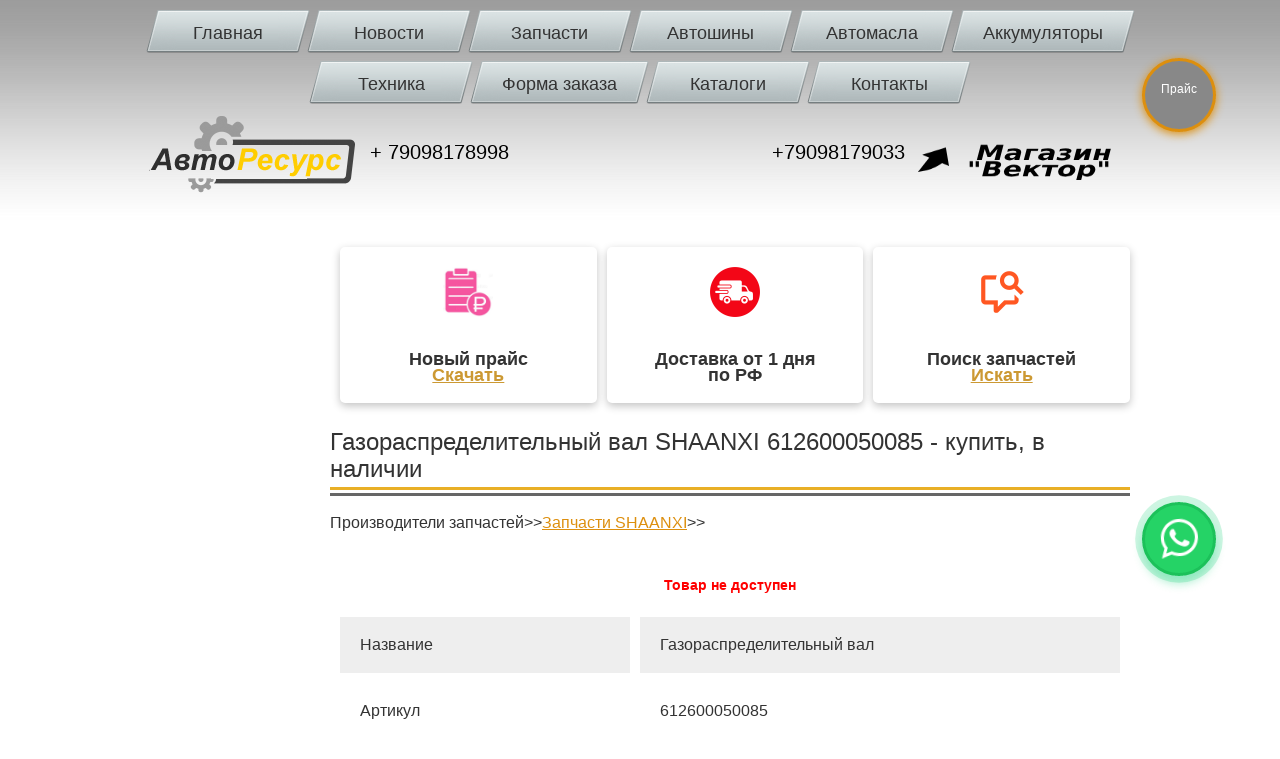

--- FILE ---
content_type: text/html; charset=UTF-8
request_url: http://vektor28.ru/zapchasti/6549/Gazoraspredelitelnyj_val/
body_size: 4916
content:
<!DOCTYPE HTML PUBLIC "-//W3C//DTD HTML 4.01//EN" "http://www.w3.org/TR/html4/strict.dtd">
<html>
<head>  <link rel="shortcut icon" href="/favicon.ico" type="image/x-icon" />
 <link rel="icon" href="/favicon.ico" type="image/x-icon" />	<link rel=canonical href=https://vektor28.ru/zapchasti/6549/Gazoraspredelitelnyj_val/>
	<title>Запчасти - Газораспределительный вал SHAANXI (612600050085)</title>
	<meta http-equiv="content-type" content="text/html; charset=utf-8">
	<link href="/style.css" rel="stylesheet" type="text/css" title="compact">
	  <meta name=description content="Узнать характеристики и купить Газораспределительный вал 612600050085 цена "> 	<link href="/fancybox/fancybox.css" rel="stylesheet" type="text/css" title="compact">
		<link href="/css/modal.css" rel="stylesheet" type="text/css" title="compact">
	<link href="http://fonts.googleapis.com/css?family=PT+Sans:400,700,400italic,700italic&subset=latin,cyrillic" rel="stylesheet" type="text/css" title="compact">
	<script type="text/javascript" src="/js/jquery.js"></script>
	<script type="text/javascript" src="/js/slides.js"></script>
	<script type="text/javascript" src="/fancybox/fancybox.js"></script>
	<script type="text/javascript" src="/js/dynamic.js"></script>
	<script type="text/javascript" src="/jquery-validation-1.9.0/jquery.validate.js"></script>
	<style> .vis { border:1px solid !important; }/* ВНЕШНИЙ БЛОК */
#panel {
    position: fixed; /* положение */
    top: 300px; /* отступ сверху */
    right: 0; /* отступ спр */
    background: #888888; /* цвет фона */
    width: 110px; /* ширина блока */
    height: 40px; /* высота блока */
    font: 14px Arial; /* размер и тип шрифта */
    color: #fff; /* цвет текста */
    text-align: center; /* выравнивание текста по центру */
    padding: 5px; /* отступы от границ внутри блока */
    -webkit-transition-duration: 0.3s; /* анимационное выдвижение для всех браузеров*/
    -moz-transition-duration: 0.3s;
    -o-transition-duration: 0.3s;
    transition-duration: 0.3s;
    -webkit-border-radius: 5px 0 0 5px ; /* закругление границ для всех браузеров*/
    -moz-border-radius: 5px 0 0 5px ;
    border-radius: 5px 0 0 5px;
    }

/* СКРЫТЫЙ БЛОК */
#hidden_panel {
    position: fixed; /* положение */
    top: 200px; /* отступ сверху */
    right: -420px; /* отступ спр */
    background: #cccccc; /* цвет фона */
    color: #000; /* цвет текста */
    width: 400px; /* ширина блока */
    height: 350px; /* высота блока */
    padding: 10px; /* отступы от границ внутри блока */
    text-align: right; /* выравнивание текста */

    -webkit-transition-duration: 0.3s; /* анимационное выдвижение для всех браузеров*/
    -moz-transition-duration: 0.3s;
    -o-transition-duration: 0.3s;
    transition-duration: 0.3s;

    -webkit-border-radius: 5px 0 0 5px; /* закругление границ для всех браузеров*/
    -moz-border-radius: 5px 0 0 5px;
    border-radius: 5px 0 0 5px;
    }

#panel:hover {
    right: 420px; /* при наведении выдвигается на скрытые 200px + 20px отступы */
}
#panel:hover #hidden_panel {
    right: 0; /* отступ слева */
}
</style>
<script type="text/javascript">
jQuery(document).ready(function(){
        $("#addToBaske").validate({
                rules : {

         tel : {required : true, minlength: 11,maxlength: 12},
                         mail : {required : true},
                        name:{required : true, minlength: 4,maxlength: 19}


                },
                messages : {
 tel : {
                                required : "Введите ваш телефон",
                                minlength : "Введите не менее, чем 11 символа.",
                                maxlength : "Введите не более, чем 12 символов."
                        },
                         mail : "Введите ваш email" ,
                        name: "Введите ФИО"
                }
        });
});
</script>
	<link href="/css/style1.css" rel="stylesheet" type="text/css" title="compact">
	<link href="/css/style_.css" rel="stylesheet" type="text/css" title="compact">
	 <link href="/css/we.css" type="text/css" rel="stylesheet" media="all">
 <link rel="stylesheet" href="https://maxcdn.bootstrapcdn.com/font-awesome/4.7.0/css/font-awesome.min.css">
		<link href="/css/style2.css" rel="stylesheet" type="text/css" title="compact">
		<link href="/css/style2_1.css" rel="stylesheet" type="text/css" title="compact">
		<script type="text/javascript" src="/js/jquery.rd-navbar1.js"></script>
	<meta name="viewport" content="width=device-width, initial-scale=1">
</head>
<body>
	<div class="wrapper"><ul class="menu">
			<li><a href="/"><span><span>Главная</span></span></a></li>
			<li><a href="/news/"><span><span>Новости</span></span></a></li>
			<li><a href="/proizvoditeli_zapchastei/"><span><span>Запчасти</span></span></a></li>
			<li><a href="/vidy_avtoshin/"><span><span>Автошины</span></span></a></li>
			<li><a href="/vidy_avtomasel/"><span><span>Автомасла</span></span></a></li>
			<li><a href="/proizvoditeli_akkumulyatorov/"><span><span>Аккумуляторы</span></span></a></li>
			<li><a href="/vidy_tehniki/"><span><span>Техника</span></span></a></li>
			<li><a href="/forma_zakaza/"><span><span>Форма заказа</span></span></a></li>
			<li><a href="/catalog_zapchastei/"><span><span>Каталоги</span></span></a></li>
			<li><a href="/contacts/"><span><span>Контакты</span></span></a></li>
		</ul><div class="top">

			<p class="phone" style="left:230px;"><sup> + 79098178998</sup> </p>
			<p class="phone"><sup> +79098179033</sup> </p>
			<img src="/images/index_logo1.png" class="logo1" width="206" height="77" alt="">
			<img src="/images/index_logo2.png" class="logo2" width="220" height="37" alt="">
		</div>  <div class="content"><div class="crb" style="width:800px">
		<div class=pp1 style="    width: 100%; margin-bottom: 10px;   text-align: center;    display1: flex;">
             <div class="pp2 pp21" style="    width1: 30%; margin-left: 10px !important;   margin: auto;border-radius: 5px;    padding: 20px;    margin-bottom: 20px;    box-shadow: rgba(0, 0, 0, 0.24) 0px 3px 8px;    background: white;"><img src=/img/104873176756743b4e6906cb7c4bdddfec9c71a8e8357_b.jpg width=50px><h5 style="    font-size: 1.5em;margin-bottom: 0px;">Новый прайс<br><a style="color:rgb(204, 153, 51);" href="/userfiles/pric1.xls">Скачать</a></h5></div>
             <div class="pp2 pp22" style="    width1: 30%; margin-left: 10px !important;   margin: auto;border-radius: 5px;    padding: 20px;    margin-bottom: 20px;    box-shadow: rgba(0, 0, 0, 0.24) 0px 3px 8px;    background: white;"><img src=/img/4-5157_esims-in.png width=50px><h5 style="    font-size: 1.5em;margin-bottom: 0px;">Доставка от 1 дня<br> по РФ</h5></div>
             <div class="pp2 pp23" style="    width1: 30%; margin-left: 10px !important;   margin: auto;border-radius: 5px;    padding: 20px;    margin-bottom: 20px;    box-shadow: rgba(0, 0, 0, 0.24) 0px 3px 8px;    background: white;"><img src=/images/comment-search-outline.png width=50px><h5 style="    font-size: 1.5em;margin-bottom: 0px;">Поиск запчастей<br><a style="color:rgb(204, 153, 51);" href=/search_zapchastei/>Искать</a></h5></div>
             </div><div class=ccentbtext><h1>Газораспределительный вал SHAANXI 612600050085 - купить, в наличии</h1><div class=thumbs>Производители запчастей>><a href=/proizvoditeli_zapchastei/56/SHAANXI/ class=ccentbtext2a>Запчасти SHAANXI</a>>> </div><br></div>
		<br>                   <h3 style="    text-align: center;    color: #f00;">Товар не доступен</h3>
		<div class=ccentbtext2>
		<table width=100% border=0 style="border-collapse:  separate" cellspacing=10><tr><td>Название</td><td>Газораспределительный вал</td></tr><tr><td>Артикул</td><td>612600050085</td></tr><tr><td>Цена</td><td>3500 р</td></tr><tr><td>Производитель</td><td>SHAANXI</td></tr><tr><td>Наличие</td><td>Не в наличии  </td></tr></table></b><div class1=ccentbtext2>
<iframe src="/lenta_tx1.php?tx=Газораспределительный&top_pr=56" style="    width: 100%;    height: 495px;" frameborder=0>
    </iframe></div>


</div><script type="application/ld+json">
{
  "@context" : "http://schema.org",
  "@type" : "Product",
  "name" : "Газораспределительный вал SHAANXI",
    "offers": {
    "@type": "Offer",
    "availability": "http://schema.org/InStock",
    "price": "3500",
    "priceCurrency": "RUB"
  } ,
  "brand":"SHAANXI"

}
</script></div></div>
  <ul class="partners">
			<!--<li><img src="/images/partner1.png" width="83" height="20" alt=""></li>!-->
			<li><img src="/images/partner2.png" width="71" height="20" alt=""></li>
			<li><img src="/images/partner3.png" width="67" height="20" alt=""></li>
			<li><img src="/images/partner4.png" width="97" height="20" alt=""></li>
			<li><img src="/images/partner5.png" width="100" height="11" alt=""></li>
			<li><img src="/images/partner6.png" width="97" height="18" alt=""></li>
			<li><img src="/images/partner7.png" width="97" height="20" alt=""></li>
			<li><img src="/images/partner8.png" width="98" height="19" alt=""></li>
			<li><img src="/images/partner9.png" width="97" height="20" alt=""></li>
			<li><img src="/images/partner10.png" width="79" height="20" alt=""></li>
			<li><img src="/images/partner11.png" width="100" height="13" alt=""></li>
			<li><img src="/images/partner12.png" width="150" height="20" alt=""></li>
			<li><img src="/images/partner13.png" width="78" height="20" alt=""></li>
			<li><img src="/images/partner14.png" width="105" height="20" alt=""></li>
		</ul>
		  <div class="footer">
			<div><p><a href=/private.php target=_blank>Политика конфиденциальности</a></p>
				<p>ООО "Вектор",ООО «Авторесурс» © 2013 | Россия, Амурская обл., г. Благовещенск, ул. Кольцевая 39</p>
				<p class="phone">Отдел продаж: <span><sup></sup>  +7 909  817 9033</span></p>
			</div><!--<div>
				<p>ООО «ГрузИмпорт» © 2013 | Россия, Амурская обл., г. Благовещенск, ул. Чайковского 209 А20</p>
				<p class="phone">Отдел продаж: <span><sup>(4212)</sup> 46-97-86</span></p>
			</div>!-->
		</div><!-- Yandex.Metrika informer -->
<a href="http://metrika.yandex.ru/stat/?id=23108089&amp;from=informer"
target="_blank" rel="nofollow"><img src="//bs.yandex.ru/informer/23108089/2_1_FFFFFFFF_EFEFEFFF_0_pageviews"
style="width:80px; height:31px; border:0;" alt="Яндекс.Метрика" title="Яндекс.Метрика: данные за сегодня (просмотры)" onclick="try{Ya.Metrika.informer({i:this,id:23108089,lang:'ru'});return false}catch(e){}"/></a>
<!-- /Yandex.Metrika informer -->

<!-- Yandex.Metrika counter -->
<script type="text/javascript">
(function (d, w, c) {
    (w[c] = w[c] || []).push(function() {
        try {
            w.yaCounter23108089 = new Ya.Metrika({id:23108089,
                    webvisor:true,
                    clickmap:true,
                    trackLinks:true,
                    accurateTrackBounce:true});
        } catch(e) { }
    });

    var n = d.getElementsByTagName("script")[0],
        s = d.createElement("script"),
        f = function () { n.parentNode.insertBefore(s, n); };
    s.type = "text/javascript";
    s.async = true;
    s.src = (d.location.protocol == "https:" ? "https:" : "http:") + "//mc.yandex.ru/metrika/watch.js";

    if (w.opera == "[object Opera]") {
        d.addEventListener("DOMContentLoaded", f, false);
    } else { f(); }
})(document, window, "yandex_metrika_callbacks");
</script>
<noscript><div><img src="//mc.yandex.ru/watch/23108089" style="position:absolute; left:-9999px;" alt="" /></div></noscript>
<!-- /Yandex.Metrika counter --> <!-- Start SiteHeart code -->
    <script>
    (function(){
    var widget_id = 668940;
    _shcp =[{widget_id : widget_id}];
    var lang =(navigator.language || navigator.systemLanguage
    || navigator.userLanguage ||"en")
    .substr(0,2).toLowerCase();
    var url ="widget.siteheart.com/widget/sh/"+ widget_id +"/"+ lang +"/widget.js";
    var hcc = document.createElement("script");
    hcc.type ="text/javascript";
    hcc.async =true;
    hcc.src =("https:"== document.location.protocol ?"https":"http")
    +"://"+ url;
    var s = document.getElementsByTagName("script")[0];
    s.parentNode.insertBefore(hcc, s.nextSibling);
    })();
    </script>
    <!-- End SiteHeart code -->	</div>


<!--<a href="http://vektor28.ru/userfiles/pric.xls" target="_blank" rel="noopener noreferrer"><div type="button" class="p-button"><div class="text-button"><i class="fa fa-file-excel-o"></i><span>Прайс</span></div></div></a>!-->
<!--<a href="http://vektor28.ru/userfiles/pric.xls" target="_blank" rel="noopener noreferrer"><div type="button" class="p-button"><div class="text-button"><img src="http://vektor28.ru/img/price-list.png" width="50px" style="width: 50px;margin-top: 8px;"><span></span></div></div></a>!-->
<a href="//vektor28.ru/userfiles/prc.xls" target="_blank" rel="noopener noreferrer"><div type="button" class="p-button"><div class="text-button" style="color: #fff;padding-top: 20px;">Прайс<span>Прайс</span></div></div></a>

<a href="https://api.whatsapp.com/send?phone=79098178998" target="_blank" rel="noopener noreferrer"><div type="button" class="whatsapp-button"><div class="text-button"><i class="fa fa-whatsapp"></i><span>WhatsApp</span></div></div></a>
<!--<a href="https://api.whatsapp.com/send?phone=79098178998" target="_blank" rel="noopener noreferrer"><div type="button" class="max-button"><div class="text-button"><img src=/images/max.png style="    width: 68px;"></div></div></a>!-->
<script type="application/ld+json">
{
  "@context" : "http://schema.org",
  "@type" : "Organization",
  "name" : "ООО Вектор",
  "url" : "http://vektor28.ru",
  "sameAs" : [


    "https://vk.com/public137702643"
  ],
  "contactPoint" :
{
"@type" : "ContactPoint",
"telephone" : "+ 79098178998",
"contactType" : "customer service"
}
}
</script>
<!-- Global site tag (gtag.js) - Google Analytics -->
<script src="//code.jivo.ru/widget/5S3eXCuLta" async></script>
<script async src="https://www.googletagmanager.com/gtag/js?id=UA-127417592-10"></script>
<script>
  window.dataLayer = window.dataLayer || [];
  function gtag(){dataLayer.push(arguments);}
  gtag('js', new Date());

  gtag('config', 'UA-127417592-10');
</script>

</body>
</html>

--- FILE ---
content_type: text/html; charset=UTF-8
request_url: http://vektor28.ru/lenta_tx1.php?tx=%D0%93%D0%B0%D0%B7%D0%BE%D1%80%D0%B0%D1%81%D0%BF%D1%80%D0%B5%D0%B4%D0%B5%D0%BB%D0%B8%D1%82%D0%B5%D0%BB%D1%8C%D0%BD%D1%8B%D0%B9&top_pr=56
body_size: 4540
content:
<!DOCTYPE html>
<html lang="ru">
<head>
    <meta charset="UTF-8">
    <meta name="viewport" content="width=device-width, initial-scale=1.0">
    <title>Лента Товаров (для Frame)</title>
    <style>
        /* Общие стили для body (если страница открыта напрямую) */
        body {
            font-family: 'Segoe UI', Tahoma, Geneva, Verdana, sans-serif;
            margin: 0;
            padding: 20px;
            background-color: #f8f8f8;
            color: #333;
            overflow-x: hidden; /* Важно для скрытия горизонтального скролла */
        }

        /* Контейнер для всего карусели */
        .product-carousel-container {
            width: 100%;
            max-width: 1200px; /* Ограничиваем максимальную ширину */
            margin: 0 auto;
            position: relative;
            display: flex;
            align-items: center; /* Выравнивает кнопки по центру по вертикали */
            gap: 10px; /* Пространство между кнопками и оберткой трека */
            box-sizing: border-box;
            padding: 0 10px; /* Отступы по бокам, чтобы кнопки не прилипали */
        }

        /* Обертка для трека карусели, чтобы скрыть лишние элементы */
        .carousel-track-wrapper {
            flex-grow: 1; /* Занимает все доступное пространство */
            overflow: hidden; /* Скрывает элементы, выходящие за границы */
            white-space: nowrap; /* Предотвращает перенос карточек */
            position: relative;
            /* Добавляем немного тени, чтобы имитировать стиль исходного изображения */
            box-shadow: 0 4px 8px rgba(0, 0, 0, 0.1);
            border-radius: 8px;
            background-color: #fff;
            padding: 15px 0; /* Внутренние отступы для карточек внутри обертки */
        }

        /* Трек, который будет перемещаться */
        .carousel-track {
            display: flex;
            gap: 20px; /* Пространство между карточками */
            transition: transform 0.5s ease-in-out; /* Плавная анимация скролла */
            padding: 0 15px; /* Отступы по бокам для первой и последней карточки */
            box-sizing: border-box;
            will-change: transform; /* Оптимизация для анимации */
        }

        /* Стили для одной карточки товара */
        .product-card {
            flex: 0 0 auto; /* Предотвращает сжатие и растяжение карточек */
            width: calc(33.333% - 20px); /* По умолчанию 3 карточки на десктопе (33.333% - gap) */
            background-color: #fff;
            border: 1px solid #ddd;
            border-radius: 8px;
            padding: 15px;
            text-align: center;
            box-shadow: 0 2px 4px rgba(0, 0, 0, 0.05);
            display: flex;
            flex-direction: column;
            justify-content: space-between; /* Распределяет содержимое по вертикали */
            box-sizing: border-box;
        }

        .product-card img {
            max-width: 100%;
            height: 150px; /* Фиксированная высота для изображений */
            object-fit: contain; /* Сохраняет пропорции и помещает изображение целиком */
            border-bottom: 1px solid #eee;
            margin-bottom: 10px;
            padding-bottom: 10px;
        }

        .product-card .product-name {
            font-size: 1.1em;
            font-weight: 600;
            margin: 10px 0 5px;
            color: #2c3e50;
            white-space: normal; /* Разрешаем перенос текста */
            line-height: 1.3;
        }

        .product-card .product-brand {
            font-size: 0.9em;
            color: #7f8c8d;
            margin-bottom: 15px;
            white-space: normal;
        }

        .product-card .product-details-link {
            display: inline-block;
            background-color: #3498db;
            color: #fff;
            padding: 8px 15px;
            border-radius: 5px;
            text-decoration: none;
            font-size: 0.9em;
            margin-top: auto; /* Прижимает кнопку к низу */
            transition: background-color 0.3s ease;
        }

        .product-card .product-details-link:hover {
            background-color: #2980b9;
        }

        /* Кнопки управления */
        .nav-button {
            background-color: #34495e;
            color: white;
            border: none;
            padding: 12px 18px;
            cursor: pointer;
            font-size: 1.5em;
            border-radius: 50%; /* Круглые кнопки */
            box-shadow: 0 2px 5px rgba(0, 0, 0, 0.2);
            z-index: 10;
            transition: background-color 0.3s ease, transform 0.2s ease;
            outline: none;
            flex-shrink: 0; /* Предотвращает сжатие кнопок */
        }

        .nav-button:hover {
            background-color: #2c3e50;
            transform: scale(1.05);
        }

        .nav-button:active {
            transform: scale(0.98);
        }

        .nav-button:disabled {
            background-color: #bdc3c7;
            cursor: not-allowed;
            box-shadow: none;
            transform: none;
        }

        /* Адаптивность: Количество видимых товаров регулируется */
        /* Для планшетов: 2 товара */
        @media (max-width: 992px) {
            .product-carousel-container {
                gap: 5px;
                padding: 0 5px;
            }
            .product-card {
                width: calc(50% - 15px); /* 2 карточки (50% - gap/2) */
            }
            .carousel-track {
                gap: 10px;
                padding: 0 10px;
            }
            .nav-button {
                padding: 10px 15px;
                font-size: 1.2em;
            }
        }

        /* Для мобильных: 1 товар */
        @media (max-width: 600px) {
            .product-carousel-container {
                gap: 0;
                padding: 0;
            }
            .product-card {
                width: calc(100% - 20px); /* 1 карточка (100% - gap) */
                margin: 0 10px; /* Центрируем, если 100% */
            }
            .carousel-track {
                gap: 0; /* Убираем gap, используем margin на карточках */
                padding: 0 10px;
            }
            .nav-button {
                padding: 8px 12px;
                font-size: 1em;
                position: absolute;
                top: 50%;
                transform: translateY(-50%);
                z-index: 20;
            }
            .nav-button.prev {
                left: 5px;
            }
            .nav-button.next {
                right: 5px;
            }
            .carousel-track-wrapper {
                padding: 10px 0;
            }
            .product-card img {
                height: 120px;
            }
            .product-card .product-name {
                font-size: 1em;
            }
            .product-card .product-brand,
            .product-card .product-details-link {
                font-size: 0.8em;
            }
        }
    </style>
</head>
<body>
             <h3 >Еще товары</h3>
    <div class="product-carousel-container">
        <button class="nav-button prev" aria-label="Предыдущий товар">&#10094;</button>
        <div class="carousel-track-wrapper">
            <div class="carousel-track">
             </div>
        </div>
        <button class="nav-button next" aria-label="Следующий товар">&#10095;</button>
    </div>

    <script>
        const carouselTrack = document.querySelector('.carousel-track');
        const productCards = document.querySelectorAll('.product-card');
        const prevBtn = document.querySelector('.nav-button.prev');
        const nextBtn = document.querySelector('.nav-button.next');
        const carouselTrackWrapper = document.querySelector('.carousel-track-wrapper');

        let scrollPosition = 0;
        let cardWidth = 0; // Будет вычислена динамически
        let visibleCards = 3; // Значение по умолчанию, будет обновлено
        let autoScrollIntervalId;
        const AUTO_SCROLL_DELAY = 5000; // Автоматический скролл каждые 5 секунд

        // Функция для обновления положения скролла
        function updateScrollPosition() {
            carouselTrack.style.transform = `translateX(-${scrollPosition}px)`;
            updateButtonStates();
        }

        // Функция для вычисления ширины карточки и количества видимых карточек
        function calculateCarouselMetrics() {
            if (productCards.length === 0) return;

            // Ширина первой карточки, включая ее margin-right (если есть gap, то gap)
            // Использование getComputedStyle и clientWidth + gap более надежно
            const cardStyle = getComputedStyle(productCards[0]);
            const cardClientWidth = productCards[0].clientWidth; // Только содержимое + padding + border
            const cardMarginRight = parseFloat(cardStyle.marginRight) || 0;
            const trackStyle = getComputedStyle(carouselTrack);
            const gap = parseFloat(trackStyle.gap) || 0; // Значение gap из CSS

            cardWidth = cardClientWidth + gap; // Ширина карточки + отступ до следующей

            // Если обертка для трека узкая (например, на мобильных),
            // и cardWidth стала очень большой из-за 100% ширины,
            // то просто используем ширину обертки для определения кол-ва видимых.
            // Иначе может быть ситуация, когда cardWidth > wrapperWidth.
            const wrapperWidth = carouselTrackWrapper.offsetWidth;

            if (wrapperWidth > 0 && cardWidth > 0) {
                visibleCards = Math.floor(wrapperWidth / cardWidth);
                if (visibleCards < 1) visibleCards = 1; // Минимум одна карточка всегда видна
            } else {
                // Запасной вариант, если расчеты не удались (например, элементы еще не отрисованы)
                visibleCards = 1;
                cardWidth = productCards[0].offsetWidth; // Используем оффсет, если не можем посчитать точно
            }

            // Пересчитываем scrollPosition, чтобы избежать неполных карточек при ресайзе
            scrollPosition = Math.min(scrollPosition, (productCards.length - visibleCards) * cardWidth);
            if (scrollPosition < 0) scrollPosition = 0; // Не уходим в минус
            updateScrollPosition();
        }


        // Функция для скроллинга
        function scrollTo(direction) {
            const maxScroll = (productCards.length - visibleCards) * cardWidth;
            const scrollAmount = cardWidth * Math.max(1, visibleCards); // Скроллим на целое количество видимых карточек

            if (direction === 'next') {
                if (scrollPosition + scrollAmount >= maxScroll) {
                    scrollPosition = maxScroll; // Доходим до конца
                    // Если дошли до конца, можно начать сначала для "бесконечного" скролла
                    // scrollPosition = 0; // Раскомментировать для бесконечного скролла
                } else {
                    scrollPosition += scrollAmount;
                }
            } else if (direction === 'prev') {
                if (scrollPosition - scrollAmount <= 0) {
                    scrollPosition = 0; // Доходим до начала
                    // Если дошли до начала, можно перейти в конец для "бесконечного" скролла
                    // scrollPosition = maxScroll; // Раскомментировать для бесконечного скролла
                } else {
                    scrollPosition -= scrollAmount;
                }
            }
            updateScrollPosition();
            resetAutoScroll();
        }

        // Обновление состояния кнопок (disabled)
        function updateButtonStates() {
            const maxScroll = (productCards.length - visibleCards) * cardWidth;
            prevBtn.disabled = scrollPosition <= 0;
            nextBtn.disabled = scrollPosition >= maxScroll;

            // Если все карточки помещаются, обе кнопки disabled
            if (productCards.length <= visibleCards) {
                prevBtn.disabled = true;
                nextBtn.disabled = true;
            }
        }

        // Запуск автоматического скроллинга
        function startAutoScroll() {
            stopAutoScroll(); // Убедимся, что нет других интервалов
            if (productCards.length > visibleCards) { // Автоскролл только если есть что скроллить
                autoScrollIntervalId = setInterval(() => {
                    const maxScroll = (productCards.length - visibleCards) * cardWidth;
                    if (scrollPosition >= maxScroll) {
                        scrollPosition = 0; // Начать сначала, если дошли до конца
                    } else {
                        scrollTo('next');
                    }
                }, AUTO_SCROLL_DELAY);
            }
        }

        // Остановка автоматического скроллинга
        function stopAutoScroll() {
            clearInterval(autoScrollIntervalId);
        }

        // Сброс автоматического скроллинга (для ручного управления)
        function resetAutoScroll() {
            stopAutoScroll();
            startAutoScroll();
        }

        // Инициализация карусели
        function initCarousel() {
            calculateCarouselMetrics();
            updateScrollPosition(); // Устанавливаем начальное положение
            startAutoScroll(); // Запускаем автоскролл

            // Обработчики событий для кнопок
            prevBtn.addEventListener('click', () => scrollTo('prev'));
            nextBtn.addEventListener('click', () => scrollTo('next'));

            // Остановка автоскролла при наведении мыши
            carouselTrackWrapper.addEventListener('mouseenter', stopAutoScroll);
            carouselTrackWrapper.addEventListener('mouseleave', startAutoScroll);

            // Обновление при изменении размера окна
            window.addEventListener('resize', () => {
                calculateCarouselMetrics();
                resetAutoScroll();
            });
        }

        // Запускаем инициализацию после загрузки DOM
        document.addEventListener('DOMContentLoaded', initCarousel);
    </script>
</body>
</html>



--- FILE ---
content_type: text/css
request_url: http://vektor28.ru/css/we.css
body_size: 1276
content:
.whatsapp-button {
       background: #25D366;
       border: 3px solid #1cc15a;
       border-radius: 50%;
       box-shadow: 0 8px 10px rgba(7, 206, 112, 0.6);
       cursor: pointer;
       height: 68px;
       text-align: center;
       width: 68px;
       position: fixed;
       right: 5%;
       bottom: 20%;
       z-index: 9999;
       transition: .3s;
       -webkit-animation: hoverWave linear 1s infinite;
       animation: hoverWave linear 1s infinite;
}

.whatsapp-button .text-button {
        height:68px;
        width:68px;
        border-radius:50%;
        position:relative;
        overflow:hidden;
}
.whatsapp-button .text-button span {
    text-align: center;
    color:#23a455;
    opacity: 0;
    font-size: 0;
        position:absolute;
        right: 8px;
        top: 27px;
    line-height: 14px;
        font-weight: 600;
    transition: opacity .3s linear;
    font-family: 'montserrat', Arial, Helvetica, sans-serif;
}
.whatsapp-button .text-button:hover span {
    opacity: 1;
        font-size: 11px;
}
.whatsapp-button:hover i {
        display:none;
}
.whatsapp-button:hover {
        z-index:1;
        background:#fff;
        color:transparent;
        transition:.3s;
}
.whatsapp-button:hover i {
        color:#25D366;
        font-size:44px;
        transition:.3s;
}
.whatsapp-button i {
        color:#fff;
        font-size:44px;
        transition:.3s;
        line-height: 66px;transition: .5s ease-in-out;
        animation: 1200ms ease 0s normal none 1 running shake;
        animation-iteration-count: infinite;
        -webkit-animation: 1200ms ease 0s normal none 1 running shake;
        -webkit-animation-iteration-count: infinite;
}
@-webkit-keyframes hoverWave {
        0% {
        box-shadow:0 8px 10px rgba(7,206,112,0.3),0 0 0 0 rgba(7,206,112,0.2),0 0 0 0 rgba(7,206,112,0.2)
}
40% {
        box-shadow:0 8px 10px rgba(7,206,112,0.3),0 0 0 15px rgba(7,206,112,0.2),0 0 0 0 rgba(7,206,112,0.2)
}
80% {
        box-shadow:0 8px 10px rgba(7,206,112,0.3),0 0 0 30px rgba(7,206,112,0),0 0 0 26.7px rgba(7,206,112,0.067)
}
100% {
        box-shadow:0 8px 10px rgba(7,206,112,0.3),0 0 0 30px rgba(7,206,112,0),0 0 0 40px rgba(7,206,112,0.0)
}
}@keyframes hoverWave {
        0% {
        box-shadow:0 8px 10px rgba(7,206,112,0.3),0 0 0 0 rgba(7,206,112,0.2),0 0 0 0 rgba(7,206,112,0.2)
}
40% {
        box-shadow:0 8px 10px rgba(7,206,112,0.3),0 0 0 15px rgba(7,206,112,0.2),0 0 0 0 rgba(7,206,112,0.2)
}
80% {
        box-shadow:0 8px 10px rgba(7,206,112,0.3),0 0 0 30px rgba(7,206,112,0),0 0 0 26.7px rgba(7,206,112,0.067)
}
100% {
        box-shadow:0 8px 10px rgba(7,206,112,0.3),0 0 0 30px rgba(7,206,112,0),0 0 0 40px rgba(7,206,112,0.0)
}
}
@keyframes shake {
0% {
    transform: rotateZ(0deg);
        -ms-transform: rotateZ(0deg);
        -webkit-transform: rotateZ(0deg);
}
10% {
    transform: rotateZ(-30deg);
        -ms-transform: rotateZ(-30deg);
        -webkit-transform: rotateZ(-30deg);
}
20% {
    transform: rotateZ(15deg);
        -ms-transform: rotateZ(15deg);
        -webkit-transform: rotateZ(15deg);
}
30% {
    transform: rotateZ(-10deg);
        -ms-transform: rotateZ(-10deg);
        -webkit-transform: rotateZ(-10deg);
}
40% {
    transform: rotateZ(7.5deg);
        -ms-transform: rotateZ(7.5deg);
        -webkit-transform: rotateZ(7.5deg);
}
50% {
    transform: rotateZ(-6deg);
        -ms-transform: rotateZ(-6deg);
        -webkit-transform: rotateZ(-6deg);
}
60% {
    transform: rotateZ(5deg);
        -ms-transform: rotateZ(5deg);
        -webkit-transform: rotateZ(5deg);
}
70% {
    transform: rotateZ(-4.28571deg);
        -ms-transform: rotateZ(-4.28571deg);
        -webkit-transform: rotateZ(-4.28571deg);
}
80% {
    transform: rotateZ(3.75deg);
        -ms-transform: rotateZ(3.75deg);
        -webkit-transform: rotateZ(3.75deg);
}
90% {
    transform: rotateZ(-3.33333deg);
        -ms-transform: rotateZ(-3.33333deg);
        -webkit-transform: rotateZ(-3.33333deg);
}
100% {
    transform: rotateZ(0deg);
        -ms-transform: rotateZ(0deg);
        -webkit-transform: rotateZ(0deg);
}
}
@-webkit-keyframes shake {
0% {
    transform: rotateZ(0deg);
        -ms-transform: rotateZ(0deg);
        -webkit-transform: rotateZ(0deg);
}
10% {
    transform: rotateZ(-30deg);
        -ms-transform: rotateZ(-30deg);
        -webkit-transform: rotateZ(-30deg);
}
20% {
    transform: rotateZ(15deg);
        -ms-transform: rotateZ(15deg);
        -webkit-transform: rotateZ(15deg);
}
30% {
    transform: rotateZ(-10deg);
        -ms-transform: rotateZ(-10deg);
        -webkit-transform: rotateZ(-10deg);
}
40% {
    transform: rotateZ(7.5deg);
        -ms-transform: rotateZ(7.5deg);
        -webkit-transform: rotateZ(7.5deg);
}
50% {
    transform: rotateZ(-6deg);
        -ms-transform: rotateZ(-6deg);
        -webkit-transform: rotateZ(-6deg);
}
60% {
    transform: rotateZ(5deg);
        -ms-transform: rotateZ(5deg);
        -webkit-transform: rotateZ(5deg);
}
70% {
    transform: rotateZ(-4.28571deg);
        -ms-transform: rotateZ(-4.28571deg);
        -webkit-transform: rotateZ(-4.28571deg);
}
80% {
    transform: rotateZ(3.75deg);
        -ms-transform: rotateZ(3.75deg);
        -webkit-transform: rotateZ(3.75deg);
}
90% {
    transform: rotateZ(-3.33333deg);
        -ms-transform: rotateZ(-3.33333deg);
        -webkit-transform: rotateZ(-3.33333deg);
}
100% {
    transform: rotateZ(0deg);
        -ms-transform: rotateZ(0deg);
        -webkit-transform: rotateZ(0deg);
}
}

.max-button {
       background1: #25D366;
       border1: 3px solid #1cc15a;
       border-radius: 50%;
       box-shadow1: 0 8px 10px rgba(7, 206, 112, 0.6);
       cursor: pointer;
       height: 68px;
       text-align: center;
       width: 68px;
       position: fixed;
       right: 5%;
       bottom: 10%;
       z-index: 9999;
       transition: .3s;
       -webkit-animation: hoverWave linear 1s infinite;
       animation: hoverWave linear 1s infinite;
}
.p-button {
       background: #888888;
       border: 3px solid #1cc15a;
       border: 3px solid #DD8F0E;
       border-radius: 50%;
       box-shadow: 0 8px 10px rgba(7, 206, 112, 0.6);
       box-shadow: 0 2px 10px #DD8F0E;
       cursor: pointer;
       height: 68px;
       text-align: center;
       width: 68px;
       position: fixed;
       right: 5%;
       bottom1: 8%;    top: 8%;
       z-index: 9999;
}
.p-button .text-button {
        height:68px;
        width:68px;
        border-radius:50%;
        position:relative;
        overflow:hidden;
}
.p-button .text-button span {
    text-align: center;
    color:#23a455;
    opacity: 0;
    font-size: 0;
        position:absolute;
        right: 20px;
        top: 27px;
    line-height: 14px;
        font-weight: 600;
    transition: opacity .3s linear;
    font-family: 'montserrat', Arial, Helvetica, sans-serif;
}
.p-button .text-button:hover span {
    opacity: 1;
        font-size: 11px;
}
.p-button:hover i {
        display:none;
}
.p-button:hover {
        z-index:1;
        background:#fff;
        color:transparent;
        transition:.3s;
}
.p-button:hover i {
        color:#25D366;
        font-size:44px;
        transition:.3s;
}
.p-button i {
        color:#fff;
        font-size:44px;

        line-height: 66px;
}
.ccentbtext2 table:first-child tr:nth-child(2n+1) td {
    background: #eee;
}
.ccentbtext2 table:first-child  td {
padding: 20px;
    font-size: 16px;
    }

--- FILE ---
content_type: text/css
request_url: http://vektor28.ru/css/style2_1.css
body_size: 1077
content:
table td1:nth-child(2n) { background: #eee; }
table.all tr:nth-child(2n) td { background: #eee; }


/* Optional styling */
summary::-webkit-details-marker {
  color: blue;
}
summary:focus {
  outline-style: none;
}
.pp1 {
display: flex;   }
.pp2 {
    width: 30%;
}
.crb {	margin-top: 20px;}
/*color: #777;*/
@media screen and (max-width: 800px) {
.crb > p {
    margin-left: 8px;
    width: 95%; text-align: center;
}
.crb > details {
    margin-left: 8px; margin: 20px;text-align: center;

}
.crb > h2 {
    margin-left: 8px;

}
.crb > form {
    margin-left: 8px;
}
.crb > form input {
    margin: 8px;
}
.crb >  form1:first-of-type {

    width: 50%;
    margin: auto;
}
.crb >   #addToBasket1 {

    width: 50%;
    margin: auto;
}
.crb >  .options:first-of-type {

    margin-top: 20px;
}
table.all td1 {
    font-size: 12px;
    padding: 6px 7px;
}
.crb {    margin-top: 0px;}
.pp1 {
 display: flow;
}
.pp2 {
    width: 84%;
}
.pp21,.pp23 {
   display: none;
}
}



.modal {
  display: none;
  position: fixed;
  z-index: 1;
  left: 0;
  top: 0;
  width: 100%;
  height: 100%;
  overflow: auto;
  background-color: rgba(0, 0, 0, 0.4);
}

.modal-content {
  background-color: #fefefe;
  margin: 15% auto;
  padding: 20px;
  border: 1px solid #888;
  width: 80%;
  max-width: 500px;
  position: relative;
}

.close1 {
  color: #aaa;
  float: right;
  font-size: 28px;
  font-weight: bold;
}

.close1:hover,
.close1:focus {
  color: black;
  text-decoration: none;
  cursor: pointer;
}

table.all td img {

    width: 50px;
    height: 50px;
}
body {   background: none;
    background-attachment: fixed;    padding: 0px;
}
.wrapper {
    background: url(/images/top_bg.gif) repeat-x top;
}
.wrapper::before {
    content: '';
    position: absolute;
    bottom: 0;
    left: 0;
    width: 100%;
    height: 238px;
    background-image: url(/images/bottom_bg.gif);
    background-repeat: repeat-x;
    background-position: bottom;
    background-attachment1: fixed;
    z-index: -1;
}

.form-zap td {
    padding: 4px;
}
.crb2 {
    background-color: #fff;
    padding: 15px;
    border-radius: 4px;
}
.request-form td {
    padding: 4px;
}
.thumbs {    font-size: 16px;}
@media screen and (max-width: 800px) {.form-zap td {
    padding1: 0px;
}
.crb2 {
    background-color1: #fff;
    padding: 0px;
    border-radius: 0px;
}
   th:nth-child(4), td:nth-child(4) {
    width: fit-content;
    word-wrap: inherit !important;
}

table.all td input {
    padding: 0 4px 1px;

}
  .vis {

    width: 230px;
}
}


--- FILE ---
content_type: application/javascript; charset=utf-8
request_url: http://vektor28.ru/js/slides.js
body_size: 5724
content:
/*
* Slides, A Slideshow Plugin for jQuery
* Intructions: http://slidesjs.com
* By: Nathan Searles, http://nathansearles.com
* Version: 1.2
* Updated: February 5th, 2013
*
* Licensed under the Apache License, Version 2.0 (the "License");
* you may not use this file except in compliance with the License.
* You may obtain a copy of the License at
*
* http://www.apache.org/licenses/LICENSE-2.0
*
* Unless required by applicable law or agreed to in writing, software
* distributed under the License is distributed on an "AS IS" BASIS,
* WITHOUT WARRANTIES OR CONDITIONS OF ANY KIND, either express or implied.
* See the License for the specific language governing permissions and
* limitations under the License.
*/
(function($){
  $.fn.slides = function( option ) {
    // override defaults with specified option
    option = $.extend( {}, $.fn.slides.option, option );

    return this.each(function(){
      // wrap slides in control container, make sure slides are block level
      $('.' + option.container, $(this)).children().wrapAll('<div class="slides_control"/>');

      var elem = $(this),
        control = $('.slides_control',elem),
        total = control.children().size(),
        width = control.children().outerWidth(),
        height = control.children().outerHeight(),
        start = option.start - 1,
        effect = option.effect.indexOf(',') < 0 ? option.effect : option.effect.replace(' ', '').split(',')[0],
        paginationEffect = option.effect.indexOf(',') < 0 ? effect : option.effect.replace(' ', '').split(',')[1],
        next = 0, prev = 0, number = 0, current = 0, loaded, active, clicked, position, direction, imageParent, pauseTimeout, playInterval;

      // is there only one slide?
      if (total < 2) {
        // Fade in .slides_container
        $('.' + option.container, $(this)).fadeIn(option.fadeSpeed, option.fadeEasing, function(){
          // let the script know everything is loaded
          loaded = true;
          // call the loaded funciton
          option.slidesLoaded();
        });
        // Hide the next/previous buttons
        $('.' + option.next + ', .' + option.prev).fadeOut(0);
        return false;
      }

      // animate slides
      function animate(direction, effect, clicked) {
        if (!active && loaded) {
          active = true;
          // start of animation
          option.animationStart(current + 1);
          switch(direction) {
            case 'next':
              // change current slide to previous
              prev = current;
              // get next from current + 1
              next = current + 1;
              // if last slide, set next to first slide
              next = total === next ? 0 : next;
              // set position of next slide to right of previous
              position = width*2;
              // distance to slide based on width of slides
              direction = -width*2;
              // store new current slide
              current = next;
            break;
            case 'prev':
              // change current slide to previous
              prev = current;
              // get next from current - 1
              next = current - 1;
              // if first slide, set next to last slide
              next = next === -1 ? total-1 : next;
              // set position of next slide to left of previous
              position = 0;
              // distance to slide based on width of slides
              direction = 0;
              // store new current slide
              current = next;
            break;
            case 'pagination':
              // get next from pagination item clicked, convert to number
              next = parseInt(clicked,10);
              // get previous from pagination item with class of current
              prev = $('.' + option.paginationClass + ' li.'+ option.currentClass +' a', elem).attr('href').match('[^#/]+$');
              // if next is greater then previous set position of next slide to right of previous
              if (next > prev) {
                position = width*2;
                direction = -width*2;
              } else {
              // if next is less then previous set position of next slide to left of previous
                position = 0;
                direction = 0;
              }
              // store new current slide
              current = next;
            break;
          }

          // fade animation
          if (effect === 'fade') {
            // fade animation with crossfade
            if (option.crossfade) {
              // put hidden next above current
              control.children(':eq('+ next +')', elem).css({
                zIndex: 10
              // fade in next
              }).fadeIn(option.fadeSpeed, option.fadeEasing, function(){
                if (option.autoHeight) {
                  // animate container to height of next
                  control.animate({
                    height: control.children(':eq('+ next +')', elem).outerHeight()
                  }, option.autoHeightSpeed, function(){
                    // hide previous
                    control.children(':eq('+ prev +')', elem).css({
                      display: 'none',
                      zIndex: 0
                    });
                    // reset z index
                    control.children(':eq('+ next +')', elem).css({
                      zIndex: 0
                    });
                    // end of animation
                    option.animationComplete(next + 1);
                    active = false;
                  });
                } else {
                  // hide previous
                  control.children(':eq('+ prev +')', elem).css({
                    display: 'none',
                    zIndex: 0
                  });
                  // reset zindex
                  control.children(':eq('+ next +')', elem).css({
                    zIndex: 0
                  });
                  // end of animation
                  option.animationComplete(next + 1);
                  active = false;
                }
              });
            } else {
              // fade animation with no crossfade
              control.children(':eq('+ prev +')', elem).fadeOut(option.fadeSpeed,  option.fadeEasing, function(){
                // animate to new height
                if (option.autoHeight) {
                  control.animate({
                    // animate container to height of next
                    height: control.children(':eq('+ next +')', elem).outerHeight()
                  }, option.autoHeightSpeed,
                  // fade in next slide
                  function(){
                    control.children(':eq('+ next +')', elem).fadeIn(option.fadeSpeed, option.fadeEasing);
                  });
                } else {
                // if fixed height
                  control.children(':eq('+ next +')', elem).fadeIn(option.fadeSpeed, option.fadeEasing, function(){
                  });
                }
                // end of animation
                option.animationComplete(next + 1);
                active = false;
              });
            }
          // slide animation
          } else {
            // move next slide to right of previous
            control.children(':eq('+ next +')').css({
              left: position,
              display: 'block'
            });
            // animate to new height
            if (option.autoHeight) {
              control.animate({
                left: direction,
                height: control.children(':eq('+ next +')').outerHeight()
              },option.slideSpeed, option.slideEasing, function(){
                control.css({
                  left: -width
                });
                control.children(':eq('+ next +')').css({
                  left: width,
                  zIndex: 5
                });
                // reset previous slide
                control.children(':eq('+ prev +')').css({
                  left: width,
                  display: 'none',
                  zIndex: 0
                });
                // end of animation
                option.animationComplete(next + 1);
                active = false;
              });
              // if fixed height
              } else {
                // animate control
                control.animate({
                  left: direction
                },option.slideSpeed, option.slideEasing, function(){
                  // after animation reset control position
                  control.css({
                    left: -width
                  });
                  // reset and show next
                  control.children(':eq('+ next +')').css({
                    left: width,
                    zIndex: 5
                  });
                  // reset previous slide
                  control.children(':eq('+ prev +')').css({
                    left: width,
                    display: 'none',
                    zIndex: 0
                  });
                  // end of animation
                  option.animationComplete(next + 1);
                  active = false;
                });
              }
            }
          // set current state for pagination
          if (option.pagination) {
            // remove current class from all
            $('.'+ option.paginationClass +' li.' + option.currentClass, elem).removeClass(option.currentClass);
            // add current class to next
            $('.' + option.paginationClass + ' li:eq('+ next +')', elem).addClass(option.currentClass);
          }
        }
      } // end animate function

      function stop() {
        // clear interval from stored id
        clearInterval(elem.data('interval'));
      }

      function pause() {
        if (option.pause) {
          // clear timeout and interval
          clearTimeout(elem.data('pause'));
          clearInterval(elem.data('interval'));
          // pause slide show for option.pause amount
          pauseTimeout = setTimeout(function() {
            // clear pause timeout
            clearTimeout(elem.data('pause'));
            // start play interval after pause
            playInterval = setInterval( function(){
              animate("next", effect);
            },option.play);
            // store play interval
            elem.data('interval',playInterval);
          },option.pause);
          // store pause interval
          elem.data('pause',pauseTimeout);
        } else {
          // if no pause, just stop
          stop();
        }
      }

      // 2 or more slides required
      if (total < 2) {
        return;
      }

      // error corection for start slide
      if (start < 0) {
        start = 0;
      }

      if (start > total) {
        start = total - 1;
      }

      // change current based on start option number
      if (option.start) {
        current = start;
      }

      // randomizes slide order
      if (option.randomize) {
        control.randomize();
      }

      // make sure overflow is hidden, width is set
      $('.' + option.container, elem).css({
        overflow: 'hidden',
        // fix for ie
        position: 'relative'
      });

      // set css for slides
      control.children().css({
        position: 'absolute',
        top: 0,
        left: control.children().outerWidth(),
        zIndex: 0,
        display: 'none'
       });

      // set css for control div
      control.css({
        position: 'relative',
        // size of control 3 x slide width
        width: (width * 3),
        // set height to slide height
        height: height,
        // center control to slide
        left: -width
      });

      // show slides
      $('.' + option.container, elem).css({
        display: 'block'
      });

      // if autoHeight true, get and set height of first slide
      if (option.autoHeight) {
        control.children().css({
          height: 'auto'
        });
        control.animate({
          height: control.children(':eq('+ start +')').outerHeight()
        },option.autoHeightSpeed);
      }

      // checks if image is loaded
      if (option.preload && control.find('img:eq(' + start + ')').length) {
        // adds preload image
        $('.' + option.container, elem).css({
          background: 'url(' + option.preloadImage + ') no-repeat 50% 50%'
        });

        // gets image src, with cache buster
        var img = control.find('img:eq(' + start + ')').attr('src') + '?' + (new Date()).getTime();

        // check if the image has a parent
        if ($('img', elem).parent().attr('class') != 'slides_control') {
          // If image has parent, get tag name
          imageParent = control.children(':eq(0)')[0].tagName.toLowerCase();
        } else {
          // Image doesn't have parent, use image tag name
          imageParent = control.find('img:eq(' + start + ')');
        }

        // checks if image is loaded
        control.find('img:eq(' + start + ')').attr('src', img).load(function() {
          // once image is fully loaded, fade in
          control.find(imageParent + ':eq(' + start + ')').fadeIn(option.fadeSpeed, option.fadeEasing, function(){
            $(this).css({
              zIndex: 5
            });
            // removes preload image
            $('.' + option.container, elem).css({
              background: ''
            });
            // let the script know everything is loaded
            loaded = true;
            // call the loaded funciton
            option.slidesLoaded();
          });
        });
      } else {
        // if no preloader fade in start slide
        control.children(':eq(' + start + ')').fadeIn(option.fadeSpeed, option.fadeEasing, function(){
          // let the script know everything is loaded
          loaded = true;
          // call the loaded funciton
          option.slidesLoaded();
        });
      }

      // click slide for next
      if (option.bigTarget) {
        // set cursor to pointer
        control.children().css({
          cursor: 'pointer'
        });
        // click handler
        control.children().on('click', function(){
          // animate to next on slide click
          animate('next', effect);
          return false;
        });
      }

      // pause on mouseover
      if (option.hoverPause && option.play) {
        control.bind('mouseover',function(){
          // on mouse over stop
          stop();
        });
        control.bind('mouseleave',function(){
          // on mouse leave start pause timeout
          pause();
        });
      }

      // generate next/prev buttons
      if (option.generateNextPrev) {
        $('.' + option.container, elem).after('<a href="#" class="'+ option.prev +'"></a>');
        $('.' + option.prev, elem).after('<a href="#" class="'+ option.next +'"></a>');
      }

      // next button
      $('.' + option.next ,elem).on('click', function(e){
        e.preventDefault();
        if (option.play) {
          pause();
        }
        animate('next', effect);
      });

      // previous button
      $('.' + option.prev, elem).on('click', function(e){
        e.preventDefault();
        if (option.play) {
           pause();
        }
        animate('prev', effect);
      });

      // generate pagination
      if (option.generatePagination) {
        // create unordered list
        if (option.prependPagination) {
          elem.prepend('<ul class='+ option.paginationClass +'></ul>');
        } else {
          elem.append('<ul class='+ option.paginationClass +'></ul>');
        }
        // for each slide create a list item and link
        control.children().each(function(){
          $('.' + option.paginationClass, elem).append('<li><a href="#'+ number +'"></a></li>');
          number++;
        });
      } else {
        // if pagination exists, add href w/ value of item number to links
        $('.' + option.paginationClass + ' li a', elem).each(function(){
          $(this).attr('href', '#' + number);
          number++;
        });
      }

      // add current class to start slide pagination
      $('.' + option.paginationClass + ' li:eq('+ start +')', elem).addClass(option.currentClass);

      // click handling
      $('.' + option.paginationClass + ' li a', elem ).on('click', function(){
        // pause slideshow
        if (option.play) {
           pause();
        }
        // get clicked, pass to animate function
        clicked = $(this).attr('href').match('[^#/]+$');
        // if current slide equals clicked, don't do anything
        if (current != clicked) {
          animate('pagination', paginationEffect, clicked);
        }
        return false;
      });

      // click handling
      $('a.link', elem).on('click', function(){
        // pause slideshow
        if (option.play) {
           pause();
        }
        // get clicked, pass to animate function
        clicked = $(this).attr('href').match('[^#/]+$') - 1;
        // if current slide equals clicked, don't do anything
        if (current != clicked) {
          animate('pagination', paginationEffect, clicked);
        }
        return false;
      });

      if (option.play) {
        // set interval
        playInterval = setInterval(function() {
          animate('next', effect);
        }, option.play);
        // store interval id
        elem.data('interval',playInterval);
      }
    });
  };

  // default options
  $.fn.slides.option = {
    preload: false, // boolean, Set true to preload images in an image based slideshow
    preloadImage: '/img/loading.gif', // string, Name and location of loading image for preloader. Default is "/img/loading.gif"
    container: 'slides_container', // string, Class name for slides container. Default is "slides_container"
    generateNextPrev: false, // boolean, Auto generate next/prev buttons
    next: 'next', // string, Class name for next button
    prev: 'prev', // string, Class name for previous button
    pagination: true, // boolean, If you're not using pagination you can set to false, but don't have to
    generatePagination: true, // boolean, Auto generate pagination
    prependPagination: false, // boolean, prepend pagination
    paginationClass: 'pagination', // string, Class name for pagination
    currentClass: 'current', // string, Class name for current class
    fadeSpeed: 350, // number, Set the speed of the fading animation in milliseconds
    fadeEasing: '', // string, must load jQuery's easing plugin before http://gsgd.co.uk/sandbox/jquery/easing/
    slideSpeed: 350, // number, Set the speed of the sliding animation in milliseconds
    slideEasing: '', // string, must load jQuery's easing plugin before http://gsgd.co.uk/sandbox/jquery/easing/
    start: 1, // number, Set the speed of the sliding animation in milliseconds
    effect: 'slide', // string, '[next/prev], [pagination]', e.g. 'slide, fade' or simply 'fade' for both
    crossfade: false, // boolean, Crossfade images in a image based slideshow
    randomize: false, // boolean, Set to true to randomize slides
    play: 0, // number, Autoplay slideshow, a positive number will set to true and be the time between slide animation in milliseconds
    pause: 0, // number, Pause slideshow on click of next/prev or pagination. A positive number will set to true and be the time of pause in milliseconds
    hoverPause: false, // boolean, Set to true and hovering over slideshow will pause it
    autoHeight: false, // boolean, Set to true to auto adjust height
    autoHeightSpeed: 350, // number, Set auto height animation time in milliseconds
    bigTarget: false, // boolean, Set to true and the whole slide will link to next slide on click
    animationStart: function(){}, // Function called at the start of animation
    animationComplete: function(){}, // Function called at the completion of animation
    slidesLoaded: function() {} // Function is called when slides is fully loaded
  };

  // Randomize slide order on load
  $.fn.randomize = function(callback) {
    function randomizeOrder() { return(Math.round(Math.random())-0.5); }
      return($(this).each(function() {
      var $this = $(this);
      var $children = $this.children();
      var childCount = $children.length;
      if (childCount > 1) {
        $children.hide();
        var indices = [];
        for (i=0;i<childCount;i++) { indices[indices.length] = i; }
        indices = indices.sort(randomizeOrder);
        $.each(indices,function(j,k) {
          var $child = $children.eq(k);
          var $clone = $child.clone(true);
          $clone.show().appendTo($this);
          if (callback !== undefined) {
            callback($child, $clone);
          }
        $child.remove();
      });
      }
    }));
  };
})(jQuery);


--- FILE ---
content_type: application/javascript; charset=utf-8
request_url: http://vektor28.ru/js/jquery.rd-navbar1.js
body_size: 2286
content:
/*
 * Author: Evgeniy Gusarov StMechanus (Diversant)
 * Under the MIT License
 *
 * Version: 1.0.1
 *
 */


;
;(function ($) {

    var settings = {
            cntClass: 'rd-mobilemenu1',
            menuClass: 'rd-mobilemenu_ul1',
            submenuClass: 'rd-mobilemenu_submenu1',
            panelClass: 'rd-mobilepanel1',
            toggleClass: 'rd-mobilepanel_toggle1',
            titleClass: 'rd-mobilepanel_title1'
        },
        lastY, dir;


    var RDMobileMenu1 = function (element, options) {
        this.options = options;

        this.$source = $(element);
    };

    RDMobileMenu1.prototype = {
        init: function () {
            var nav = this;
            nav.createDOM();
            nav.createListeners();
        },

        createDOM: function () {
            var nav = this;

            $('body')
                .append($('<div/>', {
                    'class': settings.cntClass
                }).append(nav.createNavDOM()))
                .append($('<div/>', {
                    'class': settings.panelClass
                })
                    .append($('<button/>', {
                        'class': settings.toggleClass
                    }).append($('<span/>')))
                    .append($('<h2/>', {
                        'class': settings.titleClass
                    }).append($('[data-type="rd-navbar-brand"]').length? $('[data-type="rd-navbar-brand"]').html() : document.title))
                    );
        },

        createNavDOM: function () {
            var nav = this;

            var menu = $('<ul>', {'class': settings.menuClass});

            var li = nav.$source.children();
            for (var i = 0; i < li.length; i++) {
                var o = li[i].children,
                    item = null;
                for (var j = 0; j < o.length; j++) {
                    if (o[j].tagName) {
                        if (!item) {
                            item = document.createElement('li');
                            if (li[i].className.indexOf('active') > -1) {
                                item.className = 'active';
                            }
                        }

                        switch (o[j].tagName.toLowerCase()) {
                            case 'a':
                                var link = o[j].cloneNode(true);
                                item.appendChild(link);
                                break;
                            case 'ul':
                                var submenu = o[j].cloneNode(true);
                                submenu.className = settings.submenuClass;
                                $(submenu).css({"display": "none"});
                                item.appendChild(submenu);
                                $(item).find('> a')
                                    .each(function () {
                                        $this = $(this);
                                        $this.addClass('rd-with-ul')
                                            .append($('<span/>', {class: 'rd-submenu-toggle'}))
                                            .find('.rd-submenu-toggle')
                                            .on('click', function (e) {
                                                e.preventDefault();
                                                $this = $(this).parent();

                                                if ($this.hasClass('rd-with-ul') && !$this.hasClass('active')) {
                                                    $('.rd-with-ul').removeClass('active');
                                                    var submenu = $this.addClass('active').parent().find('.' + settings.submenuClass);
                                                    submenu.stop().slideDown();
                                                    $('.' + settings.submenuClass).not(submenu).stop().slideUp();
                                                } else {
                                                    var submenu = $this.removeClass('active').parent().find('.' + settings.submenuClass);
                                                    submenu.stop().slideUp();
                                                }
                                            });
                                    });

                                break;
                            default:
                                break;
                        }
                    }
                }

                if (item) {
                    menu.append(item);
                }
            }

            return menu;
        },

        createListeners: function () {
            var nav = this;

            nav.createToggleListener();
            nav.createResizeListener();
        },

        createToggleListener: function () {
            var nav = this,
                type;

            if (nav.isMobile()){
                type = 'touchstart';
            }else{
                type = 'click';
            }

            $('body').delegate('.' + settings.toggleClass, type, function () {
                var o = $('.' + settings.cntClass);
                $(this).toggleClass('active');

                if (o.hasClass('active')) {
                    $(this).removeClass('active');
                    o.removeClass('active');
                    $('body').undelegate('*', 'mousewheel', nav.scroll);
                    $('body').undelegate('*', 'touchmove', nav.scroll);
                    $('body').undelegate('*', 'touchend', nav.touchend);
                    $('body').undelegate('*', 'touchstart', nav.close);
                    $('body').undelegate('*:not(.' + settings.toggleClass + ' span)', 'click', nav.close);
                } else {
                    $(this).addClass('active');
                    o.addClass('active');
                    $('body').delegate('*', 'mousewheel', nav.scroll);
                    $('body').delegate('*', 'touchmove', nav.scroll);
                    $('body').delegate('*', 'touchend', nav.touchend);
                    $('body').delegate('*', 'touchstart', {type: type}, nav.close);
                    $('body').delegate('*:not(.' + settings.toggleClass + ' span)', 'click', {type: type}, nav.close);
                }
            });
        },

        createResizeListener: function () {
            var nav = this;

            $(window).on('resize', function () {
                var o = $('.' + settings.cntClass);

                if (o.css('display') == 'none') {
                    o.removeClass('active');
                    $('.' + settings.toggleClass).removeClass('active');
                    $('body').undelegate('*', 'mousewheel', nav.scroll);
                    $('body').undelegate('*', 'touchmove', nav.scroll);
                    $('body').undelegate('*', 'touchend', nav.touchend);
                    $('body').undelegate('*', 'touchstart', nav.close);
                    $('body').undelegate('*:not(.' + settings.toggleClass + ' span)', 'click', nav.close);
                }
            });
        },

        scroll: function (e) {
            e.preventDefault();
            var menu = $('.' + settings.menuClass);

            var x = e.originalEvent.targetTouches ? e.originalEvent.targetTouches[0].pageX : e.pageX,
                y = e.originalEvent.targetTouches ? e.originalEvent.targetTouches[0].pageY : e.pageY;

            if (
                y > menu.offset().top &&
                y < (menu.offset().top + menu.outerHeight()) &&
                x > menu.offset().left &&
                x < (menu.offset().left + menu.outerWidth())
            ) {
                var delta = 0;
                if (e.originalEvent.targetTouches) {
                    if (!lastY) lastY = y;
                    delta = (lastY - y);

                    lastY = y;
                    dir = delta > 0;

                } else {
                    delta = (e.originalEvent.wheelDelta || -e.originalEvent.detail) * (-50)
                }

                menu.stop().scrollTop(menu.scrollTop() + delta);
            }
            return false;
        },

        touchend: function (e) {
            var menu = $('.' + settings.menuClass);

            menu.stop().animate({
                scrollTop: menu.scrollTop() + (dir ? 100 : -100)
            }, 3000, 'easeOutQuint');
            lastY = undefined;
        },

        close: function (e) {
            if (!e.originalEvent) {
                return;
            }

            var menu = $('.' + settings.menuClass);
            var x = e.originalEvent.targetTouches ? e.originalEvent.targetTouches[0].pageX : e.pageX,
                y = e.originalEvent.targetTouches ? e.originalEvent.targetTouches[0].pageY : e.pageY;

            if (!(
                y > menu.offset().top &&
                y < (menu.offset().top + menu.outerHeight()) &&
                x > menu.offset().left &&
                x < (menu.offset().left + menu.outerWidth())
                )
            ) {
                $('.' + settings.toggleClass).trigger(e.data.type);
            }
        },

        isMobile: function () {
            return /Android|webOS|iPhone|iPad|iPod|BlackBerry|IEMobile|Opera Mini/i.test(navigator.userAgent);
        }
    };

    $.fn.rdparallax = function (option) {
        var o = this;
        if (o.length) {
            new RDMobileMenu(o[0]).init();
        }
        return o;
    };

    window.RDMobilemenu_autoinit1 = function (selector) {
        var o = $(selector);
        if (o.length) {
            new RDMobileMenu1(o[0]).init();
        }
    };
})(jQuery);
//var $=jQuery.noConflict();
$(document).ready(function () {
    RDMobilemenu_autoinit1('[data-type="navbar1"]');
});
